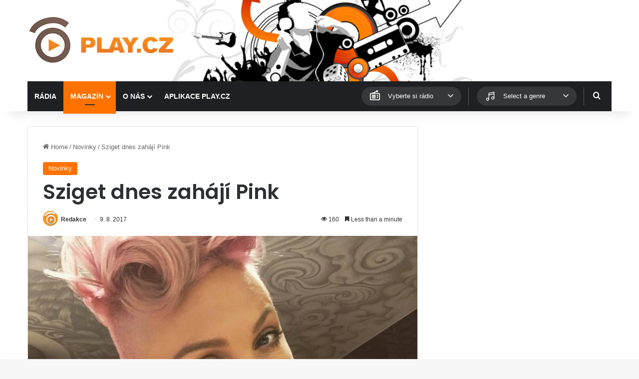

--- FILE ---
content_type: text/html; charset=utf-8
request_url: https://www.google.com/recaptcha/api2/aframe
body_size: 266
content:
<!DOCTYPE HTML><html><head><meta http-equiv="content-type" content="text/html; charset=UTF-8"></head><body><script nonce="b87tlE0HJL112mBY8PAjcA">/** Anti-fraud and anti-abuse applications only. See google.com/recaptcha */ try{var clients={'sodar':'https://pagead2.googlesyndication.com/pagead/sodar?'};window.addEventListener("message",function(a){try{if(a.source===window.parent){var b=JSON.parse(a.data);var c=clients[b['id']];if(c){var d=document.createElement('img');d.src=c+b['params']+'&rc='+(localStorage.getItem("rc::a")?sessionStorage.getItem("rc::b"):"");window.document.body.appendChild(d);sessionStorage.setItem("rc::e",parseInt(sessionStorage.getItem("rc::e")||0)+1);localStorage.setItem("rc::h",'1768841566362');}}}catch(b){}});window.parent.postMessage("_grecaptcha_ready", "*");}catch(b){}</script></body></html>